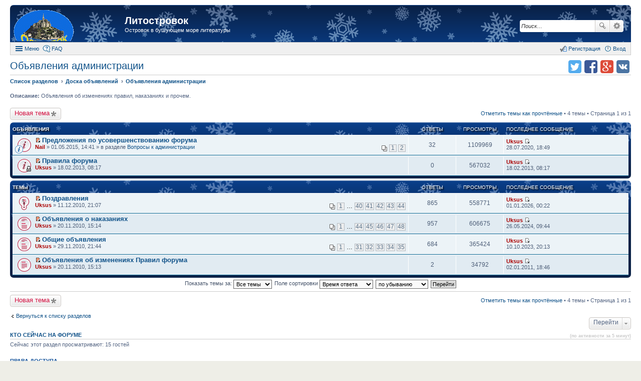

--- FILE ---
content_type: text/html; charset=UTF-8
request_url: https://litostrovok.ru/viewforum.php?f=10&sid=dba52239fcedae4351b886272f8855a1
body_size: 7795
content:
<!DOCTYPE html>
<html dir="ltr" lang="ru">
<head>
<meta charset="utf-8" />
<meta http-equiv="X-UA-Compatible" content="IE=edge">
<meta name="viewport" content="width=device-width, initial-scale=1" />
<meta name="keywords" content="литературный форум литостровок литфорум поселягин савин самиздат любителям книг" /><meta name="description" content="Островок в бушующем море литературы" />
<title>Объявления администрации - Литостровок</title>

				<link rel="alternate" type="application/atom+xml" title="Новые темы" href="https://litostrovok.ru:443/feed.php?mode=topics">		<link rel="alternate" type="application/atom+xml" title="Раздел - Объявления администрации" href="https://litostrovok.ru:443/feed.php?f=10">		
	<link rel="canonical" href="https://litostrovok.ru:443/viewforum.php?f=10">

<link href="./styles/prosilver_ex/theme/stylesheet.css?assets_version=11" rel="stylesheet">
<link href="./styles/prosilver_ex/theme/responsive.css?assets_version=11" rel="stylesheet" media="all and (max-width: 700px)">

<style>
	#wrap {
		max-width: 1280px;
	}
	.forum_read.hide-icon .forum-image {
		opacity: 0.6;
	}
</style>


<!--[if lte IE 9]>
	<link href="./styles/prosilver_ex/theme/tweaks.css?assets_version=11" rel="stylesheet">
<![endif]-->





</head>
<body id="phpbb" class="nojs notouch section-viewforum ltr  new-year">


<div id="wrap">
	<div id="back-to-top" title="Наверх" class="on-right"></div>		<div id="page-header"  style="padding-top:10px;">
		<div class="headerbar" role="banner">
			<div class="inner">

			<div id="site-description">
				<a id="logo" class="logo" href="./index.php?sid=067d1daa06f81e42fb08631f1dd32e38" title="Список разделов"><span class="imageset site_logo"></span></a>
				<h1><a href="./index.php?sid=067d1daa06f81e42fb08631f1dd32e38">Литостровок</a></h1>
				<p>Островок в бушующем море литературы</p>			</div>

									<div id="search-box" class="search-box search-header" role="search">
				<form action="./search.php?sid=067d1daa06f81e42fb08631f1dd32e38" method="get" id="search">
				<fieldset>
					<input name="keywords" id="keywords" type="search" maxlength="128" title="Ключевые слова" class="inputbox search tiny" size="20" value="" placeholder="Поиск…" />
					<button class="button icon-button search-icon" type="submit" title="Поиск">Поиск</button>
					<a href="./search.php?sid=067d1daa06f81e42fb08631f1dd32e38" class="button icon-button search-adv-icon" title="Расширенный поиск">Расширенный поиск</a>
					<input type="hidden" name="sid" value="067d1daa06f81e42fb08631f1dd32e38" />

				</fieldset>
				</form>
			</div>
			
			</div>
		</div>
				<div id="main-menu" role="navigation">
	<div class="inner">

	<ul id="nav-main" class="linklist bulletin" role="menubar">

		<li id="quick-links" class="small-icon responsive-menu dropdown-container" data-skip-responsive="true">
			<a href="#" class="responsive-menu-link dropdown-trigger">Меню</a>
			<div class="dropdown hidden">
				<ul class="dropdown-contents" role="menu">
					
											<li class="separator"></li>
																		 
							<li class="small-icon icon-search-unread"><a href="./search.php?search_id=unreadposts&amp;sid=067d1daa06f81e42fb08631f1dd32e38" role="menuitem">Непрочитанные темы</a></li>
												<li class="small-icon icon-search-unanswered"><a href="./search.php?search_id=unanswered&amp;sid=067d1daa06f81e42fb08631f1dd32e38" role="menuitem">Темы без ответов</a></li>
						<li class="small-icon icon-search-active"><a href="./search.php?search_id=active_topics&amp;sid=067d1daa06f81e42fb08631f1dd32e38" role="menuitem">Активные темы</a></li>
						<li class="separator"></li>
						<li class="small-icon icon-search"><a href="./search.php?sid=067d1daa06f81e42fb08631f1dd32e38" role="menuitem">Поиск</a></li>
					
											<li class="separator"></li>
						<li class="small-icon icon-members"><a href="./memberlist.php?sid=067d1daa06f81e42fb08631f1dd32e38" role="menuitem">Пользователи</a></li>						<li class="small-icon icon-team"><a href="./memberlist.php?mode=team&amp;sid=067d1daa06f81e42fb08631f1dd32e38" role="menuitem">Наша команда</a></li>										<li class="separator"></li>

									</ul>
			</div>
		</li>

				<li class="small-icon icon-faq" data-skip-responsive="true"><a href="./faq.php?sid=067d1daa06f81e42fb08631f1dd32e38" rel="help" title="Часто задаваемые вопросы" role="menuitem">FAQ</a></li>
						
			<li class="small-icon icon-logout rightside" data-skip-responsive="true"><a rel="nofollow" href="./ucp.php?mode=login&amp;sid=067d1daa06f81e42fb08631f1dd32e38" title="Вход" accesskey="x" role="menuitem">Вход</a></li>
					<li class="small-icon icon-register rightside" data-skip-responsive="true"><a rel="nofollow" href="./ucp.php?mode=register&amp;sid=067d1daa06f81e42fb08631f1dd32e38" role="menuitem">Регистрация</a></li>
						</ul>

	</div>
</div>
	</div>

	
	<div id="page-body" role="main" class="mp-on-left">
		
		<ul class="header-icons">
		<script>
	(function(){
		var url = encodeURIComponent(document.location.href);
		var title = encodeURIComponent(document.title);
		document.write('<li><a rel="nofollow" target="_blank" href="https://vk.com/share.php?url='+url+'&amp;title='+title+'" title="Поделиться в vk.com" class="icon-vkontakte">Поделиться в vk.com</a></li>');
		document.write('<li><a rel="nofollow" target="_blank" href="https://plus.google.com/share?url='+url+'" title="Поделиться в Google Plus" class="icon-google-plus">Поделиться в Google Plus</a></li>');
		document.write('<li><a rel="nofollow" target="_blank" href="https://facebook.com/sharer.php?u='+url+'" title="Поделиться в facebook.com" class="icon-facebook">Поделиться в facebook.com</a></li>');
		document.write('<li><a rel="nofollow" target="_blank" href="https://twitter.com/intent/tweet?text='+title+'&amp;url='+url+'" title="Поделиться в twitter.com" class="icon-twitter">Поделиться в twitter.com</a></li>');
	})();
	</script>
	
	
	
	
	
	
	
	</ul>
<h2 class="forum-title"><a href="./viewforum.php?f=10&amp;sid=067d1daa06f81e42fb08631f1dd32e38">Объявления администрации</a></h2>

<ul id="nav-breadcrumbs" class="linklist navlinks" role="menubar">
		<li class="breadcrumbs">
						<span class="crumb" itemscope itemtype="http://data-vocabulary.org/Breadcrumb"><a href="./index.php?sid=067d1daa06f81e42fb08631f1dd32e38" accesskey="h" itemprop="url" data-navbar-reference="index"><span itemprop="title">Список разделов</span></a></span>
								<span class="crumb" itemscope itemtype="http://data-vocabulary.org/Breadcrumb"><a href="./viewforum.php?f=9&amp;sid=067d1daa06f81e42fb08631f1dd32e38" itemprop="url" data-forum-id="9"><span itemprop="title">Доска объявлений</span></a></span>
											<span class="crumb" itemscope itemtype="http://data-vocabulary.org/Breadcrumb"><a href="./viewforum.php?f=10&amp;sid=067d1daa06f81e42fb08631f1dd32e38" itemprop="url" data-forum-id="10"><span itemprop="title">Объявления администрации</span></a></span>
								</li>
	</ul>

<p>
	<strong>Описание:</strong> Объявления об изменениях правил, наказаниях и прочем.<br />		</p>


	<div class="action-bar top">

			<div class="buttons">
			
			<a rel="nofollow" href="./posting.php?mode=post&amp;f=10&amp;sid=067d1daa06f81e42fb08631f1dd32e38" class="button icon-button post-icon" title="Новая тема">
				Новая тема			</a>

					</div>
	
	
	<div class="pagination">
		<a rel="nofollow" href="./viewforum.php?hash=3c05570d&amp;f=10&amp;mark=topics&amp;mark_time=1769020612&amp;sid=067d1daa06f81e42fb08631f1dd32e38" class="mark" accesskey="m" data-ajax="mark_topics_read">Отметить темы как прочтённые</a> &bull; 		4 темы
					&bull; Страница 1 из 1
			</div>

	</div>



	
			<div class="forumbg announcement">
		<div class="inner">
		<ul class="topiclist">
			<li class="header">
				<dl class="icon">
					<dt><div class="list-inner">Объявления</div></dt>
					<dd class="posts">Ответы</dd>
					<dd class="views">Просмотры</dd>
					<dd class="lastpost"><span>Последнее сообщение</span></dd>
				</dl>
			</li>
		</ul>
		<ul class="topiclist topics">
	
				<li class="row bg1 global-announce">
						<dl class="icon global_unread">
				<dt style="background-image: url(./images/icons/smile/info.gif); background-repeat: no-repeat;" title="Непрочитанные сообщения">
					<a rel="nofollow" href="./viewtopic.php?f=11&amp;t=722&amp;view=unread&amp;sid=067d1daa06f81e42fb08631f1dd32e38#unread" class="icon-link"></a>					<div class="list-inner">
												<a rel="nofollow" href="./viewtopic.php?f=11&amp;t=722&amp;view=unread&amp;sid=067d1daa06f81e42fb08631f1dd32e38#unread"><span class="imageset icon_topic_newest" title="Перейти к первому непрочитанному сообщению">Перейти к первому непрочитанному сообщению</span></a> <a href="./viewtopic.php?f=11&amp;t=722&amp;sid=067d1daa06f81e42fb08631f1dd32e38" class="topictitle">Предложения по усовершенствованию форума</a>
																		<br />

												<div class="responsive-show">
							Последнее сообщение  <a rel="nofollow" href="./memberlist.php?mode=viewprofile&amp;u=58&amp;sid=067d1daa06f81e42fb08631f1dd32e38" style="color: #AA0000;" class="username-coloured">Uksus</a> &laquo; <a rel="nofollow" href="./viewtopic.php?f=11&amp;t=722&amp;p=244876&amp;sid=067d1daa06f81e42fb08631f1dd32e38#p244876" title="Перейти к последнему сообщению">28.07.2020, 18:49</a>
							<br />Добавлено в разделе <a href="./viewforum.php?f=11&amp;sid=067d1daa06f81e42fb08631f1dd32e38">Вопросы к администрации</a>						</div>
						<span class="responsive-show left-box">Ответы: <strong>32</strong></span>						
												<div class="pagination">
							<ul>
															<li><a href="./viewtopic.php?f=11&amp;t=722&amp;sid=067d1daa06f81e42fb08631f1dd32e38">1</a></li>
																							<li><a href="./viewtopic.php?f=11&amp;t=722&amp;sid=067d1daa06f81e42fb08631f1dd32e38&amp;start=20">2</a></li>
																																													</ul>
						</div>
						
						<div class="responsive-hide">
														 <a rel="nofollow" href="./memberlist.php?mode=viewprofile&amp;u=60&amp;sid=067d1daa06f81e42fb08631f1dd32e38" style="color: #AA0000;" class="username-coloured">Nail</a> &raquo; 01.05.2015, 14:41
							 &raquo; в разделе <a href="./viewforum.php?f=11&amp;sid=067d1daa06f81e42fb08631f1dd32e38">Вопросы к администрации</a>						</div>

											</div>
				</dt>
				<dd class="posts">32 <dfn>Ответы</dfn></dd>
				<dd class="views">1109969 <dfn>Просмотры</dfn></dd>
				<dd class="lastpost"><span><dfn>Последнее сообщение </dfn> <a rel="nofollow" href="./memberlist.php?mode=viewprofile&amp;u=58&amp;sid=067d1daa06f81e42fb08631f1dd32e38" style="color: #AA0000;" class="username-coloured">Uksus</a>
					<a rel="nofollow" href="./viewtopic.php?f=11&amp;t=722&amp;p=244876&amp;sid=067d1daa06f81e42fb08631f1dd32e38#p244876" title="Перейти к последнему сообщению"><span class="imageset icon_topic_latest" title="Перейти к последнему сообщению">Перейти к последнему сообщению</span></a> <br />28.07.2020, 18:49</span>
				</dd>
			</dl>
					</li>
		
	

	
	
				<li class="row bg2 global-announce">
						<dl class="icon global_unread_locked">
				<dt title="Непрочитанные сообщения">
					<a rel="nofollow" href="./viewtopic.php?f=10&amp;t=337&amp;view=unread&amp;sid=067d1daa06f81e42fb08631f1dd32e38#unread" class="icon-link"></a>					<div class="list-inner">
												<a rel="nofollow" href="./viewtopic.php?f=10&amp;t=337&amp;view=unread&amp;sid=067d1daa06f81e42fb08631f1dd32e38#unread"><span class="imageset icon_topic_newest" title="Перейти к первому непрочитанному сообщению">Перейти к первому непрочитанному сообщению</span></a> <a href="./viewtopic.php?f=10&amp;t=337&amp;sid=067d1daa06f81e42fb08631f1dd32e38" class="topictitle">Правила форума</a>
																		<br />

												<div class="responsive-show">
							Последнее сообщение  <a rel="nofollow" href="./memberlist.php?mode=viewprofile&amp;u=58&amp;sid=067d1daa06f81e42fb08631f1dd32e38" style="color: #AA0000;" class="username-coloured">Uksus</a> &laquo; <a rel="nofollow" href="./viewtopic.php?f=10&amp;t=337&amp;p=42909&amp;sid=067d1daa06f81e42fb08631f1dd32e38#p42909" title="Перейти к последнему сообщению">18.02.2013, 08:17</a>
													</div>
												
						
						<div class="responsive-hide">
														 <a rel="nofollow" href="./memberlist.php?mode=viewprofile&amp;u=58&amp;sid=067d1daa06f81e42fb08631f1dd32e38" style="color: #AA0000;" class="username-coloured">Uksus</a> &raquo; 18.02.2013, 08:17
													</div>

											</div>
				</dt>
				<dd class="posts">0 <dfn>Ответы</dfn></dd>
				<dd class="views">567032 <dfn>Просмотры</dfn></dd>
				<dd class="lastpost"><span><dfn>Последнее сообщение </dfn> <a rel="nofollow" href="./memberlist.php?mode=viewprofile&amp;u=58&amp;sid=067d1daa06f81e42fb08631f1dd32e38" style="color: #AA0000;" class="username-coloured">Uksus</a>
					<a rel="nofollow" href="./viewtopic.php?f=10&amp;t=337&amp;p=42909&amp;sid=067d1daa06f81e42fb08631f1dd32e38#p42909" title="Перейти к последнему сообщению"><span class="imageset icon_topic_latest" title="Перейти к последнему сообщению">Перейти к последнему сообщению</span></a> <br />18.02.2013, 08:17</span>
				</dd>
			</dl>
					</li>
		
	

			</ul>
		</div>
	</div>
	
			<div class="forumbg">
		<div class="inner">
		<ul class="topiclist">
			<li class="header">
				<dl class="icon">
					<dt><div class="list-inner">Темы</div></dt>
					<dd class="posts">Ответы</dd>
					<dd class="views">Просмотры</dd>
					<dd class="lastpost"><span>Последнее сообщение</span></dd>
				</dl>
			</li>
		</ul>
		<ul class="topiclist topics">
	
				<li class="row bg1 sticky">
						<dl class="icon sticky_unread">
				<dt title="Непрочитанные сообщения">
					<a rel="nofollow" href="./viewtopic.php?f=10&amp;t=30&amp;view=unread&amp;sid=067d1daa06f81e42fb08631f1dd32e38#unread" class="icon-link"></a>					<div class="list-inner">
												<a rel="nofollow" href="./viewtopic.php?f=10&amp;t=30&amp;view=unread&amp;sid=067d1daa06f81e42fb08631f1dd32e38#unread"><span class="imageset icon_topic_newest" title="Перейти к первому непрочитанному сообщению">Перейти к первому непрочитанному сообщению</span></a> <a href="./viewtopic.php?f=10&amp;t=30&amp;sid=067d1daa06f81e42fb08631f1dd32e38" class="topictitle">Поздравления</a>
																		<br />

												<div class="responsive-show">
							Последнее сообщение  <a rel="nofollow" href="./memberlist.php?mode=viewprofile&amp;u=58&amp;sid=067d1daa06f81e42fb08631f1dd32e38" style="color: #AA0000;" class="username-coloured">Uksus</a> &laquo; <a rel="nofollow" href="./viewtopic.php?f=10&amp;t=30&amp;p=257479&amp;sid=067d1daa06f81e42fb08631f1dd32e38#p257479" title="Перейти к последнему сообщению">01.01.2026, 00:22</a>
													</div>
						<span class="responsive-show left-box">Ответы: <strong>865</strong></span>						
												<div class="pagination">
							<ul>
															<li><a href="./viewtopic.php?f=10&amp;t=30&amp;sid=067d1daa06f81e42fb08631f1dd32e38">1</a></li>
																							<li class="ellipsis"><span>…</span></li>
																							<li><a href="./viewtopic.php?f=10&amp;t=30&amp;sid=067d1daa06f81e42fb08631f1dd32e38&amp;start=780">40</a></li>
																							<li><a href="./viewtopic.php?f=10&amp;t=30&amp;sid=067d1daa06f81e42fb08631f1dd32e38&amp;start=800">41</a></li>
																							<li><a href="./viewtopic.php?f=10&amp;t=30&amp;sid=067d1daa06f81e42fb08631f1dd32e38&amp;start=820">42</a></li>
																							<li><a href="./viewtopic.php?f=10&amp;t=30&amp;sid=067d1daa06f81e42fb08631f1dd32e38&amp;start=840">43</a></li>
																							<li><a href="./viewtopic.php?f=10&amp;t=30&amp;sid=067d1daa06f81e42fb08631f1dd32e38&amp;start=860">44</a></li>
																																													</ul>
						</div>
						
						<div class="responsive-hide">
														 <a rel="nofollow" href="./memberlist.php?mode=viewprofile&amp;u=58&amp;sid=067d1daa06f81e42fb08631f1dd32e38" style="color: #AA0000;" class="username-coloured">Uksus</a> &raquo; 11.12.2010, 21:07
													</div>

											</div>
				</dt>
				<dd class="posts">865 <dfn>Ответы</dfn></dd>
				<dd class="views">558771 <dfn>Просмотры</dfn></dd>
				<dd class="lastpost"><span><dfn>Последнее сообщение </dfn> <a rel="nofollow" href="./memberlist.php?mode=viewprofile&amp;u=58&amp;sid=067d1daa06f81e42fb08631f1dd32e38" style="color: #AA0000;" class="username-coloured">Uksus</a>
					<a rel="nofollow" href="./viewtopic.php?f=10&amp;t=30&amp;p=257479&amp;sid=067d1daa06f81e42fb08631f1dd32e38#p257479" title="Перейти к последнему сообщению"><span class="imageset icon_topic_latest" title="Перейти к последнему сообщению">Перейти к последнему сообщению</span></a> <br />01.01.2026, 00:22</span>
				</dd>
			</dl>
					</li>
		
	

	
	
				<li class="row bg2">
						<dl class="icon topic_unread_hot">
				<dt title="Непрочитанные сообщения">
					<a rel="nofollow" href="./viewtopic.php?f=10&amp;t=5&amp;view=unread&amp;sid=067d1daa06f81e42fb08631f1dd32e38#unread" class="icon-link"></a>					<div class="list-inner">
												<a rel="nofollow" href="./viewtopic.php?f=10&amp;t=5&amp;view=unread&amp;sid=067d1daa06f81e42fb08631f1dd32e38#unread"><span class="imageset icon_topic_newest" title="Перейти к первому непрочитанному сообщению">Перейти к первому непрочитанному сообщению</span></a> <a href="./viewtopic.php?f=10&amp;t=5&amp;sid=067d1daa06f81e42fb08631f1dd32e38" class="topictitle">Объявления о наказаниях</a>
																		<br />

												<div class="responsive-show">
							Последнее сообщение  <a rel="nofollow" href="./memberlist.php?mode=viewprofile&amp;u=58&amp;sid=067d1daa06f81e42fb08631f1dd32e38" style="color: #AA0000;" class="username-coloured">Uksus</a> &laquo; <a rel="nofollow" href="./viewtopic.php?f=10&amp;t=5&amp;p=255926&amp;sid=067d1daa06f81e42fb08631f1dd32e38#p255926" title="Перейти к последнему сообщению">26.05.2024, 09:44</a>
													</div>
						<span class="responsive-show left-box">Ответы: <strong>957</strong></span>						
												<div class="pagination">
							<ul>
															<li><a href="./viewtopic.php?f=10&amp;t=5&amp;sid=067d1daa06f81e42fb08631f1dd32e38">1</a></li>
																							<li class="ellipsis"><span>…</span></li>
																							<li><a href="./viewtopic.php?f=10&amp;t=5&amp;sid=067d1daa06f81e42fb08631f1dd32e38&amp;start=860">44</a></li>
																							<li><a href="./viewtopic.php?f=10&amp;t=5&amp;sid=067d1daa06f81e42fb08631f1dd32e38&amp;start=880">45</a></li>
																							<li><a href="./viewtopic.php?f=10&amp;t=5&amp;sid=067d1daa06f81e42fb08631f1dd32e38&amp;start=900">46</a></li>
																							<li><a href="./viewtopic.php?f=10&amp;t=5&amp;sid=067d1daa06f81e42fb08631f1dd32e38&amp;start=920">47</a></li>
																							<li><a href="./viewtopic.php?f=10&amp;t=5&amp;sid=067d1daa06f81e42fb08631f1dd32e38&amp;start=940">48</a></li>
																																													</ul>
						</div>
						
						<div class="responsive-hide">
														 <a rel="nofollow" href="./memberlist.php?mode=viewprofile&amp;u=58&amp;sid=067d1daa06f81e42fb08631f1dd32e38" style="color: #AA0000;" class="username-coloured">Uksus</a> &raquo; 20.11.2010, 15:14
													</div>

											</div>
				</dt>
				<dd class="posts">957 <dfn>Ответы</dfn></dd>
				<dd class="views">606675 <dfn>Просмотры</dfn></dd>
				<dd class="lastpost"><span><dfn>Последнее сообщение </dfn> <a rel="nofollow" href="./memberlist.php?mode=viewprofile&amp;u=58&amp;sid=067d1daa06f81e42fb08631f1dd32e38" style="color: #AA0000;" class="username-coloured">Uksus</a>
					<a rel="nofollow" href="./viewtopic.php?f=10&amp;t=5&amp;p=255926&amp;sid=067d1daa06f81e42fb08631f1dd32e38#p255926" title="Перейти к последнему сообщению"><span class="imageset icon_topic_latest" title="Перейти к последнему сообщению">Перейти к последнему сообщению</span></a> <br />26.05.2024, 09:44</span>
				</dd>
			</dl>
					</li>
		
	

	
	
				<li class="row bg1">
						<dl class="icon topic_unread_hot">
				<dt title="Непрочитанные сообщения">
					<a rel="nofollow" href="./viewtopic.php?f=10&amp;t=16&amp;view=unread&amp;sid=067d1daa06f81e42fb08631f1dd32e38#unread" class="icon-link"></a>					<div class="list-inner">
												<a rel="nofollow" href="./viewtopic.php?f=10&amp;t=16&amp;view=unread&amp;sid=067d1daa06f81e42fb08631f1dd32e38#unread"><span class="imageset icon_topic_newest" title="Перейти к первому непрочитанному сообщению">Перейти к первому непрочитанному сообщению</span></a> <a href="./viewtopic.php?f=10&amp;t=16&amp;sid=067d1daa06f81e42fb08631f1dd32e38" class="topictitle">Общие объявления</a>
																		<br />

												<div class="responsive-show">
							Последнее сообщение  <a rel="nofollow" href="./memberlist.php?mode=viewprofile&amp;u=58&amp;sid=067d1daa06f81e42fb08631f1dd32e38" style="color: #AA0000;" class="username-coloured">Uksus</a> &laquo; <a rel="nofollow" href="./viewtopic.php?f=10&amp;t=16&amp;p=255115&amp;sid=067d1daa06f81e42fb08631f1dd32e38#p255115" title="Перейти к последнему сообщению">10.10.2023, 20:13</a>
													</div>
						<span class="responsive-show left-box">Ответы: <strong>684</strong></span>						
												<div class="pagination">
							<ul>
															<li><a href="./viewtopic.php?f=10&amp;t=16&amp;sid=067d1daa06f81e42fb08631f1dd32e38">1</a></li>
																							<li class="ellipsis"><span>…</span></li>
																							<li><a href="./viewtopic.php?f=10&amp;t=16&amp;sid=067d1daa06f81e42fb08631f1dd32e38&amp;start=600">31</a></li>
																							<li><a href="./viewtopic.php?f=10&amp;t=16&amp;sid=067d1daa06f81e42fb08631f1dd32e38&amp;start=620">32</a></li>
																							<li><a href="./viewtopic.php?f=10&amp;t=16&amp;sid=067d1daa06f81e42fb08631f1dd32e38&amp;start=640">33</a></li>
																							<li><a href="./viewtopic.php?f=10&amp;t=16&amp;sid=067d1daa06f81e42fb08631f1dd32e38&amp;start=660">34</a></li>
																							<li><a href="./viewtopic.php?f=10&amp;t=16&amp;sid=067d1daa06f81e42fb08631f1dd32e38&amp;start=680">35</a></li>
																																													</ul>
						</div>
						
						<div class="responsive-hide">
														 <a rel="nofollow" href="./memberlist.php?mode=viewprofile&amp;u=58&amp;sid=067d1daa06f81e42fb08631f1dd32e38" style="color: #AA0000;" class="username-coloured">Uksus</a> &raquo; 29.11.2010, 21:44
													</div>

											</div>
				</dt>
				<dd class="posts">684 <dfn>Ответы</dfn></dd>
				<dd class="views">365424 <dfn>Просмотры</dfn></dd>
				<dd class="lastpost"><span><dfn>Последнее сообщение </dfn> <a rel="nofollow" href="./memberlist.php?mode=viewprofile&amp;u=58&amp;sid=067d1daa06f81e42fb08631f1dd32e38" style="color: #AA0000;" class="username-coloured">Uksus</a>
					<a rel="nofollow" href="./viewtopic.php?f=10&amp;t=16&amp;p=255115&amp;sid=067d1daa06f81e42fb08631f1dd32e38#p255115" title="Перейти к последнему сообщению"><span class="imageset icon_topic_latest" title="Перейти к последнему сообщению">Перейти к последнему сообщению</span></a> <br />10.10.2023, 20:13</span>
				</dd>
			</dl>
					</li>
		
	

	
	
				<li class="row bg2">
						<dl class="icon topic_unread">
				<dt title="Непрочитанные сообщения">
					<a rel="nofollow" href="./viewtopic.php?f=10&amp;t=4&amp;view=unread&amp;sid=067d1daa06f81e42fb08631f1dd32e38#unread" class="icon-link"></a>					<div class="list-inner">
												<a rel="nofollow" href="./viewtopic.php?f=10&amp;t=4&amp;view=unread&amp;sid=067d1daa06f81e42fb08631f1dd32e38#unread"><span class="imageset icon_topic_newest" title="Перейти к первому непрочитанному сообщению">Перейти к первому непрочитанному сообщению</span></a> <a href="./viewtopic.php?f=10&amp;t=4&amp;sid=067d1daa06f81e42fb08631f1dd32e38" class="topictitle">Объявления об изменениях Правил форума</a>
																		<br />

												<div class="responsive-show">
							Последнее сообщение  <a rel="nofollow" href="./memberlist.php?mode=viewprofile&amp;u=58&amp;sid=067d1daa06f81e42fb08631f1dd32e38" style="color: #AA0000;" class="username-coloured">Uksus</a> &laquo; <a rel="nofollow" href="./viewtopic.php?f=10&amp;t=4&amp;p=1076&amp;sid=067d1daa06f81e42fb08631f1dd32e38#p1076" title="Перейти к последнему сообщению">02.01.2011, 18:46</a>
													</div>
						<span class="responsive-show left-box">Ответы: <strong>2</strong></span>						
						
						<div class="responsive-hide">
														 <a rel="nofollow" href="./memberlist.php?mode=viewprofile&amp;u=58&amp;sid=067d1daa06f81e42fb08631f1dd32e38" style="color: #AA0000;" class="username-coloured">Uksus</a> &raquo; 20.11.2010, 15:13
													</div>

											</div>
				</dt>
				<dd class="posts">2 <dfn>Ответы</dfn></dd>
				<dd class="views">34792 <dfn>Просмотры</dfn></dd>
				<dd class="lastpost"><span><dfn>Последнее сообщение </dfn> <a rel="nofollow" href="./memberlist.php?mode=viewprofile&amp;u=58&amp;sid=067d1daa06f81e42fb08631f1dd32e38" style="color: #AA0000;" class="username-coloured">Uksus</a>
					<a rel="nofollow" href="./viewtopic.php?f=10&amp;t=4&amp;p=1076&amp;sid=067d1daa06f81e42fb08631f1dd32e38#p1076" title="Перейти к последнему сообщению"><span class="imageset icon_topic_latest" title="Перейти к последнему сообщению">Перейти к последнему сообщению</span></a> <br />02.01.2011, 18:46</span>
				</dd>
			</dl>
					</li>
		
				</ul>
		</div>
	</div>
	

	<form method="post" action="./viewforum.php?f=10&amp;sid=067d1daa06f81e42fb08631f1dd32e38">
		<fieldset class="display-options">
				<label>Показать темы за: <select name="st" id="st"><option value="0" selected="selected">Все темы</option><option value="1">1 день</option><option value="7">7 дней</option><option value="14">2 недели</option><option value="30">1 месяц</option><option value="90">3 месяца</option><option value="180">6 месяцев</option><option value="365">1 год</option></select></label>
			<label>Поле сортировки <select name="sk" id="sk"><option value="t" selected="selected">Время ответа</option><option value="c">Время создания</option><option value="r">Ответы</option><option value="v">Просмотры</option><option value="a">Автор</option><option value="s">Заголовок</option></select></label>
			<label><select name="sd" id="sd"><option value="a">по возрастанию</option><option value="d" selected="selected">по убыванию</option></select></label>
			<input type="submit" name="sort" value="Перейти" class="button2" />
			</fieldset>
	</form>
	<hr />

	<div class="action-bar bottom">
					<div class="buttons">
				
				<a rel="nofollow" href="./posting.php?mode=post&amp;f=10&amp;sid=067d1daa06f81e42fb08631f1dd32e38" class="button icon-button post-icon" title="Новая тема">
					Новая тема				</a>

							</div>
		
		<div class="pagination">
			<a rel="nofollow" href="./viewforum.php?hash=3c05570d&amp;f=10&amp;mark=topics&amp;mark_time=1769020612&amp;sid=067d1daa06f81e42fb08631f1dd32e38" data-ajax="mark_topics_read">Отметить темы как прочтённые</a> &bull; 			4 темы
							 &bull; Страница 1 из 1
					</div>
	</div>



	<p class="jumpbox-return"><a href="./index.php?sid=067d1daa06f81e42fb08631f1dd32e38" class="left-box arrow-left" accesskey="r">Вернуться к списку разделов</a></p>


	<div class="dropdown-container dropdown-container-right dropdown-up dropdown-left dropdown-button-control" id="jumpbox">
		<span title="Перейти" class="dropdown-trigger button dropdown-select">
			Перейти		</span>
		<div class="dropdown hidden">
			<ul class="dropdown-contents">
																			<li><a href="./viewforum.php?f=9&amp;sid=067d1daa06f81e42fb08631f1dd32e38">Доска объявлений</a></li>
																<li>&nbsp; &nbsp;<a href="./viewforum.php?f=10&amp;sid=067d1daa06f81e42fb08631f1dd32e38">Объявления администрации</a></li>
																<li>&nbsp; &nbsp;<a href="./viewforum.php?f=11&amp;sid=067d1daa06f81e42fb08631f1dd32e38">Вопросы к администрации</a></li>
																<li><a href="./viewforum.php?f=15&amp;sid=067d1daa06f81e42fb08631f1dd32e38">Мастерская</a></li>
																<li>&nbsp; &nbsp;<a href="./viewforum.php?f=16&amp;sid=067d1daa06f81e42fb08631f1dd32e38">Мастер-класс</a></li>
																<li>&nbsp; &nbsp;<a href="./viewforum.php?f=17&amp;sid=067d1daa06f81e42fb08631f1dd32e38">&quot;Песочница&quot;</a></li>
																<li>&nbsp; &nbsp;<a href="./viewforum.php?f=18&amp;sid=067d1daa06f81e42fb08631f1dd32e38">Личные разделы</a></li>
																<li>&nbsp; &nbsp;&nbsp; &nbsp;<a href="./viewforum.php?f=37&amp;sid=067d1daa06f81e42fb08631f1dd32e38">Волгоград-30</a></li>
																<li>&nbsp; &nbsp;&nbsp; &nbsp;<a href="./viewforum.php?f=40&amp;sid=067d1daa06f81e42fb08631f1dd32e38">Артюхин Сергей</a></li>
																<li>&nbsp; &nbsp;&nbsp; &nbsp;<a href="./viewforum.php?f=26&amp;sid=067d1daa06f81e42fb08631f1dd32e38">Кондратьев Леонид</a></li>
																<li>&nbsp; &nbsp;&nbsp; &nbsp;<a href="./viewforum.php?f=44&amp;sid=067d1daa06f81e42fb08631f1dd32e38">Поселягин Владимир</a></li>
																<li>&nbsp; &nbsp;&nbsp; &nbsp;<a href="./viewforum.php?f=45&amp;sid=067d1daa06f81e42fb08631f1dd32e38">Савин Влад</a></li>
																<li>&nbsp; &nbsp;&nbsp; &nbsp;<a href="./viewforum.php?f=35&amp;sid=067d1daa06f81e42fb08631f1dd32e38">Сергеев Станислав</a></li>
																<li>&nbsp; &nbsp;&nbsp; &nbsp;<a href="./viewforum.php?f=48&amp;sid=067d1daa06f81e42fb08631f1dd32e38">Сизов Вячеслав Николаевич.</a></li>
																<li>&nbsp; &nbsp;&nbsp; &nbsp;<a href="./viewforum.php?f=47&amp;sid=067d1daa06f81e42fb08631f1dd32e38">Силкина Елена</a></li>
																<li>&nbsp; &nbsp;<a href="./viewforum.php?f=39&amp;sid=067d1daa06f81e42fb08631f1dd32e38">Поэзия</a></li>
																<li><a href="./viewforum.php?f=32&amp;sid=067d1daa06f81e42fb08631f1dd32e38">Книжная полка</a></li>
																<li>&nbsp; &nbsp;<a href="./viewforum.php?f=33&amp;sid=067d1daa06f81e42fb08631f1dd32e38">Всё о книгах</a></li>
																<li><a href="./viewforum.php?f=19&amp;sid=067d1daa06f81e42fb08631f1dd32e38">Оффтопик</a></li>
																<li>&nbsp; &nbsp;<a href="./viewforum.php?f=49&amp;sid=067d1daa06f81e42fb08631f1dd32e38">Животные</a></li>
																<li>&nbsp; &nbsp;<a href="./viewforum.php?f=20&amp;sid=067d1daa06f81e42fb08631f1dd32e38">Юмор</a></li>
																<li>&nbsp; &nbsp;<a href="./viewforum.php?f=22&amp;sid=067d1daa06f81e42fb08631f1dd32e38">Увлечения</a></li>
																<li>&nbsp; &nbsp;&nbsp; &nbsp;<a href="./viewforum.php?f=23&amp;sid=067d1daa06f81e42fb08631f1dd32e38">Автомобили</a></li>
																<li>&nbsp; &nbsp;&nbsp; &nbsp;<a href="./viewforum.php?f=31&amp;sid=067d1daa06f81e42fb08631f1dd32e38">Игры</a></li>
																<li>&nbsp; &nbsp;&nbsp; &nbsp;<a href="./viewforum.php?f=24&amp;sid=067d1daa06f81e42fb08631f1dd32e38">Кино</a></li>
																<li>&nbsp; &nbsp;&nbsp; &nbsp;<a href="./viewforum.php?f=46&amp;sid=067d1daa06f81e42fb08631f1dd32e38">Компьютеры</a></li>
																<li>&nbsp; &nbsp;&nbsp; &nbsp;<a href="./viewforum.php?f=25&amp;sid=067d1daa06f81e42fb08631f1dd32e38">Музыка</a></li>
																<li>&nbsp; &nbsp;&nbsp; &nbsp;<a href="./viewforum.php?f=36&amp;sid=067d1daa06f81e42fb08631f1dd32e38">Оружие и вооружения</a></li>
																<li>&nbsp; &nbsp;&nbsp; &nbsp;<a href="./viewforum.php?f=30&amp;sid=067d1daa06f81e42fb08631f1dd32e38">Фото и живопись</a></li>
																<li>&nbsp; &nbsp;<a href="./viewforum.php?f=27&amp;sid=067d1daa06f81e42fb08631f1dd32e38">Просто трёп</a></li>
										</ul>
		</div>
	</div>


	<div class="stat-block online-list">
		<h3><a rel="nofollow" href="./viewonline.php?sid=067d1daa06f81e42fb08631f1dd32e38">Кто сейчас на форуме</a> <span class="extra">(по активности за 5 минут)</span></h3>
		<p>Сейчас этот раздел просматривают: 15 гостей</p>
	</div>

	<div class="stat-block permissions">
		<h3>Права доступа</h3>
		<p>Вы <strong>не можете</strong> начинать темы<br />Вы <strong>не можете</strong> отвечать на сообщения<br />Вы <strong>не можете</strong> редактировать свои сообщения<br />Вы <strong>не можете</strong> удалять свои сообщения<br />Вы <strong>не можете</strong> добавлять вложения<br /></p>
	</div>

			</div>


<div id="page-footer" role="contentinfo">
	<div class="navbar" role="navigation">
	<div class="inner">

	<ul id="nav-footer" class="linklist bulletin" role="menubar">
		<li class="breadcrumbs">
									<span class="crumb"><a href="./index.php?sid=067d1daa06f81e42fb08631f1dd32e38" data-navbar-reference="index">Список разделов</a></span>
					</li>

				<li class="rightside">Часовой пояс: <abbr title="UTC+3">UTC+03:00</abbr></li>
							<li class="small-icon icon-delete-cookies rightside"><a rel="nofollow" href="./ucp.php?mode=delete_cookies&amp;sid=067d1daa06f81e42fb08631f1dd32e38" data-ajax="true" data-refresh="true" role="menuitem">Удалить cookies форума</a></li>
											<li class="small-icon icon-contact rightside" data-last-responsive="true"><a rel="nofollow" href="./memberlist.php?mode=contactadmin&amp;sid=067d1daa06f81e42fb08631f1dd32e38" role="menuitem">Связаться с администрацией</a></li>
			</ul>

	</div>
</div>

		<div class="counters"><!-- Yandex.Metrika counter --><script src="//mc.yandex.ru/metrika/watch.js" type="text/javascript"></script><script type="text/javascript">try { var yaCounter30007514 = new Ya.Metrika({id:30007514, clickmap:true, trackLinks:true, accurateTrackBounce:true, trackHash:true}); } catch(e) { }</script><noscript><div><img src="//mc.yandex.ru/watch/30007514" style="position:absolute; left:-9999px;" alt="" /></div></noscript><!-- /Yandex.Metrika counter --></div>
	
	<div class="copyright">
				Powered by <a target="_blank" href="http://phpbbex.com/">phpBBex</a> &copy; 2016 <a target="_blank" href="https://phpbb.com/">phpBB</a> Limited, <a target="_blank" href="http://vegalogic.com/">Vegalogic</a> Software
							</div>

	<div id="darkenwrapper" data-ajax-error-title="Ошибка AJAX" data-ajax-error-text="При обработке запроса произошла ошибка." data-ajax-error-text-abort="Запрос прерван пользователем." data-ajax-error-text-timeout="Время запроса истекло; повторите попытку." data-ajax-error-text-parsererror="При выполнении запроса возникла непредвиденная ошибка, и сервер вернул неверный ответ.">
		<div id="darken">&nbsp;</div>
	</div>

	<div id="phpbb_alert" class="phpbb_alert" data-l-err="Ошибка" data-l-timeout-processing-req="Время выполнения запроса истекло.">
		<a href="#" class="alert_close"></a>
		<h3 class="alert_title">&nbsp;</h3><p class="alert_text"></p>
	</div>
	<div id="phpbb_confirm" class="phpbb_alert">
		<a href="#" class="alert_close"></a>
		<div class="alert_text"></div>
	</div>
</div>

</div>

<!--[if lt IE 9]>
	<script src="./assets/javascript/jquery.min.js?assets_version=11"></script>
		<script src="http://phpbbex.com/oldies/oldies.js"></script>
<![endif]-->
<!--[if gte IE 9]><!-->
	<script src="./assets/javascript/jquery.v2.js?assets_version=11"></script>
	<!--<![endif]-->


<script src="./assets/javascript/core.js?assets_version=11"></script>


<script type="text/javascript" src="./styles/prosilver_ex/template/forum_fn.js?assets_version=11"></script>

<script type="text/javascript" src="./styles/prosilver_ex/template/ajax.js?assets_version=11"></script>



<script>




</script>


</body>
</html>


--- FILE ---
content_type: text/css
request_url: https://litostrovok.ru/styles/prosilver_ex/theme/responsive.css?assets_version=11
body_size: 10515
content:
/* Responsive Design
---------------------------------------- */

.responsive-hide { display: none !important; }
.responsive-show { display: block !important; }
.responsive-show-inline { display: inline !important; }
.responsive-show-inline-block { display: inline-block !important; }

/* Content wrappers
----------------------------------------*/
html {
	height: auto;
}

#wrap {
	border: none;
	border-radius: 0;
	margin: 0;
	min-width: 290px;
	padding: 0 5px;
}

/* Common block wrappers
----------------------------------------*/
.headerbar, .navbar, .forabg, .forumbg, .post, .panel, div.rules, #main-menu {
	border-radius: 0;
	margin-left: -5px;
	margin-right: -5px;
}

.headerbar .inner {
	padding: 5px;
}

#cp-main .forabg, #cp-main .forumdb, #cp-main .post, #cp-main .panel {
	border-radius: 7px;
}

#tabs {
	margin-left: 0;
}

/* Logo block
----------------------------------------*/
#site-description {
	float: none;
	width: auto;
	text-align: center;
}

.logo {
	/* change display value to inline-block to show logo */
	display: none;
	float: none;
	padding: 10px;
}

#site-description h1 {
	display: block;
	text-align: inherit;
	float: none;
	margin: 5px;
	line-height: 1.2em;
	overflow: hidden;
	text-overflow: ellipsis;
}

#site-description p, .search-header {
	display: none;
}

@media only screen and (max-width: 600px), only screen and (max-device-width: 600px) {
	.topic-title, .forum-title {
		padding-top: .3em;
		clear: both;
	}

	.header-icons {
		float: left;
	}

	.header-icons:after {
		clear: both;
		content: "";
		display: block;
	}
}

/* Navigation
----------------------------------------*/
.headerbar + .navbar {
	margin-top: -5px;
}

/* .topiclist lists
----------------------------------------*/
li.header dt {
	text-align: center;
	text-transform: none;
	line-height: 1em;
	font-size: 1.2em;
	padding-bottom: 4px;
}

ul.topiclist li.header dt, ul.topiclist li.header dt .list-inner {
	margin-right: 0 !important;
	padding-right: 0;
}

ul.topiclist li.header dd {
	display: none !important;
}

ul.topiclist dt, ul.topiclist dt .list-inner,
ul.topiclist.missing-column dt, ul.topiclist.missing-column dt .list-inner,
ul.topiclist.two-long-columns dt, ul.topiclist.two-long-columns dt .list-inner,
ul.topiclist.two-columns dt, ul.topiclist.two-columns dt .list-inner {
	margin-right: 0;
}

ul.topiclist dt .list-inner.with-mark {
	padding-right: 34px;
}

ul.topiclist dt .list-inner {
	min-height: 28px;
}

ul.topiclist li.header dt .list-inner {
	min-height: 0;
}

ul.topiclist dd {
	display: none;
}
ul.topiclist dd.mark {
	display: block;
}

/* Forums and topics lists
----------------------------------------*/
ul.topiclist.forums dt {
	margin-right: -250px;
}
ul.topiclist.forums dt .list-inner {
	margin-right: 250px;
}

ul.topiclist.forums dd.lastpost {
	display: block;
}

ul.topiclist dd.mark {
	display: block;
	position: absolute;
	right: 5px;
	top: 0;
	margin: 0;
	width: auto;
	min-width: 0;
	text-align: left;
}

ul.topiclist.forums dd.topics dfn, ul.topiclist.topics dd.posts dfn {
	position: relative;
	left: 0;
	width: auto;
	display: inline;
	font-weight: normal;
}

@media only screen and (max-width: 550px), only screen and (max-device-width: 550px) {
	ul.topiclist.forums dt {
		margin-right: 0;
	}

	ul.topiclist.forums dt .list-inner {
		margin-right: 0;
	}

	ul.topiclist.forums dd.lastpost {
		display: none;
	}
}

li.row .responsive-show strong {
	font-weight: bold;
	color: inherit;
}

ul.topiclist li.row dt a.subforum {
	display: inline-block;
	vertical-align: bottom;
	overflow: hidden;
	text-overflow: ellipsis;
	max-width: 100px;
}

/* Notifications list
----------------------------------------*/
@media only screen and (max-width: 350px), only screen and (max-device-width: 350px) {
	.dropdown-extended .dropdown-contents {
		width: auto;
	}

	.header-icons > li {
		margin: 0 2px;
	}
}

/* Pagination
----------------------------------------*/
.row .pagination .ellipsis + li {
	display: none !important;
}

/* Responsive tables
----------------------------------------*/
table.responsive, table.responsive tbody, table.responsive tr, table.responsive td {
	display: block;
}

table.responsive thead, table.responsive th {
	display: none;
}

table.responsive.show-header thead, table.responsive.show-header th:first-child {
	display: block;
	width: auto !important;
	text-align: left !important;
}

table.responsive.show-header th:first-child span.rank-img {
	display: none;
}

table.responsive tr {
	margin: 2px 0;
}

table.responsive td {
	width: auto !important;
	text-align: left !important;
	padding: 4px;
}

table.responsive td.empty {
	display: none !important;
}

table.responsive td > dfn {
	display: inline-block !important;
}

table.responsive td > dfn:after {
	content: ':';
	padding-right: 5px;
}

table.responsive span.rank-img {
	float: none;
	padding-right: 5px;
}

table.responsive#memberlist td:first-child input[type="checkbox"] {
	float: right;
}

/* Forms
----------------------------------------*/
fieldset dt, fieldset.fields1 dt, fieldset.fields2 dt {
	width: auto;
	float: none;
}

fieldset dd, fieldset.fields1 dd, fieldset.fields2 dd {
	margin-left: 20px;
}

textarea, dd textarea, #message-box textarea {
	width: 100%;
	-moz-box-sizing: border-box;
	box-sizing: border-box;
}

dl.pmlist dt {
	width: auto !important;
	margin-bottom: 5px;
}

dl.pmlist dd {
	display: inline-block;
	margin-left: 0 !important;
}

dl.pmlist dd:first-of-type {
	padding-left: 20px;
}

#smiley-box, #message-box {
	float: none;
	width: auto;
}

#smiley-box {
	margin-top: 5px;
}

.bbcode-status {
	display: none;
}

.colour-palette, .colour-palette tbody, .colour-palette tr {
	display: block;
}

.colour-palette td {
	display: inline-block;
	margin-right: 2px;
}

.horizontal-palette td:nth-child(2n), .vertical-palette tr:nth-child(2n) {
	display: none;
}

.colour-palette a {
	display: inline-block !important;
}

fieldset.quick-login label {
	display: block;
	margin-bottom: 5px;
	white-space: normal;
}

fieldset.quick-login label > span {
	display: inline-block;
	min-width: 100px;
}

fieldset.quick-login input.inputbox {
	width: 85%;
	max-width: 300px;
	margin-left: 20px;
}

fieldset.quick-login label[for="autologin"] {
	display: inline-block;
	text-align: right;
	min-width: 50%;
}

@media only screen and (max-width: 500px), only screen and (max-device-width: 500px) {
	.postprofile {
		min-height: 55px;
	}

	.post-guest .post-buttons {
		max-width: none;
	}

	.post-buttons .rate-box {
		clear: both;
		float: right;
		margin: 5px;
	}

	dd label {
		white-space: normal;
	}

	select, .inputbox {
		max-width: 260px;
	}

	.captcha-panel dd.captcha {
		margin-left: 0;
	}

	.captcha-panel dd.captcha-image img {
		width: 100%;
	}

	#recaptcha_challenge_image,
	#recaptcha_response_field,
	.recaptchatable #recaptcha_image {
		width: 100% !important;
		height: auto !important;
	}

	.recaptchatable tr td:last-child {
		display: none;
	}

	.captcha-panel .recaptcha-responsive {
		display: inline-block !important;
		margin-top: 10px;
		vertical-align: middle;
	}
}

@media only screen and (max-width: 430px), only screen and (max-device-width: 430px) {
	.section-viewtopic .search-box .inputbox {
		width: 110px;
	}

	.postbody .post-buttons {
		max-width: 120px;
	}

	.post-buttons > li {
		float: right;
		margin: 0 3px 3px;
	}

	.hastouch .post-buttons > li {
		margin: 0 5px 5px;
	}
}

@media only screen and (max-width: 320px), only screen and (max-device-width: 320px) {
	select, .inputbox {
		max-width: 240px;
	}
}

/* User profile
----------------------------------------*/
.column1, .column2, .left-box.profile-details {
	float: none;
	width: auto;
}

@media only screen and (max-width: 500px), only screen and (max-device-width: 500px) {
	dl.details dt, dl.details dd {
		width: auto;
		float: none;
		text-align: left;
	}

	dl.details dd {
		margin-left: 20px;
	}
}

/* Polls
----------------------------------------*/
fieldset.polls dt {
	width: 90%;
}

fieldset.polls dd.resultbar {
	padding-left: 20px;
}

fieldset.polls dd.poll_option_percent {
	width: 20%;
}

fieldset.polls dd.resultbar, fieldset.polls dd.poll_option_percent {
	margin-top: 5px;
}

.poll_voters_box {
	display: block;
	width: 180%;
	width: calc(200% - 40px);
}

/* Post
----------------------------------------*/
.postprofile, .postbody, .search .postbody, .mp-on-left .postprofile, .mp-on-left .postbody, .mp-on-left .search .postbody {
	width: auto;
	float: none;
	padding: 0;
	position: inherit;
}

.post .postprofile, .mp-on-left .post .postprofile {
	width: auto;
	border-width: 0 0 1px 0;
	margin-bottom: 5px;
	padding: 0 5px 5px;
}

.postprofile dd {
	padding-right: 90px;
	margin-left: 0;
}

.postprofile .avatar-container {
	margin: 0 5px 0 0;
	overflow: inherit;
	float: left;
	padding: 0;
}

.postprofile .avatar img {
	width: auto !important;
	height: auto !important;
	max-height: 32px;
}

.post .post-buttons {
	float: none;
	position: absolute;
	right: 0;
	top: 5px;
}

.online .postprofile:after, .mp-on-left .online .postprofile:after {
	background-image: url("./en/icon_user_online_responsive.png");
	top: 7px;
	left: 0;
	right: auto;
	height: 56px;
	width: 11px;
}

html[lang="ru"] .online .postprofile:after {
	background-image: url("./ru/icon_user_online_responsive.png");
}

.postbody h3, .post_icon {
	display: none;
}

.author > a {
	margin-right: 5px;
}

.content {
	min-height: 2em;
}

/* Misc stuff
----------------------------------------*/
p {
	margin-bottom: .5em;
	overflow: hidden;
}

p.rightside {
	margin-bottom: 0;
}

fieldset.display-options label {
	display: block;
	clear: both;
	margin-bottom: 5px;
}

fieldset.display-options > label:last-of-type {
	display: inline-block;
}

dl.mini dd.pm-legend {
	float: left;
	min-width: 200px;
}

#topicreview {
	margin: 0 -5px;
	padding: 0 5px;
}

fieldset.display-actions {
	white-space: normal;
}

.phpbb_alert {
	width: auto;
	margin: 0 5px;
}

.attach-comment dfn {
	width: 100%;
}

@media only screen and (max-width: 500px), only screen and (max-device-width: 500px) {
	p.responsive-center {
		float: none;
		text-align: center;
		margin-bottom: 5px;
	}

	.action-bar > div {
		margin-bottom: 5px;
 	}

	.action-bar > .pagination {
		float: none;
		clear: both;
		padding-bottom: 1px;
		text-align: center;
	}

	.action-bar > .pagination li.page-jump {
		margin: 0 2px;
	}

	p.jumpbox-return {
		display: none;
	}

	.display-options > label:nth-child(1) {
		display: block;
		margin-bottom: 5px;
	}

	.attach-controls {
		margin-top: 5px;
		width: 100%;
	}
}


--- FILE ---
content_type: text/css
request_url: https://litostrovok.ru/styles/prosilver_ex/theme/content.css
body_size: 17030
content:
/* Content Styles
---------------------------------------- */

ul.topiclist {
	display: block;
	list-style-type: none;
	margin: 0;
}

ul.forums {
	background: transparent none repeat-x 0 0;
}

ul.topiclist li {
	display: block;
	list-style-type: none;
	margin: 0;
}

ul.topiclist dl {
	position: relative;
}

ul.topiclist li.row dl {
	padding: 2px 0;
}

ul.topiclist dt, ul.topiclist dd {
	display: block;
	float: left;
}

ul.topiclist dt {
	width: 100%;
	margin-right: -440px;
	font-size: 1.1em;
}

ul.topiclist.missing-column dt {
	margin-right: -345px;
}

ul.topiclist.two-long-columns dt {
	margin-right: -250px;
}

ul.topiclist.two-columns dt {
	margin-right: -80px;
}

ul.topiclist dt .list-inner {
	margin-right: 440px;
	padding-left: 5px;
	padding-right: 5px;
}

ul.topiclist.missing-column dt .list-inner {
	margin-right: 345px;
}

ul.topiclist.two-long-columns dt .list-inner {
	margin-right: 250px;
}

ul.topiclist.two-columns dt .list-inner {
	margin-right: 80px;
}

ul.topiclist dd {
	border-left: 1px solid transparent;
	padding: 4px 0;
	-moz-box-sizing: border-box;
	box-sizing: border-box;
}

ul.topiclist dfn {
	/* Labels for post/view counts */
	position: absolute;
	left: -999px;
	width: 990px;
}

ul.topiclist li.row dt a.subforum {
	background-image: none;
	background-position: 0 50%;
	background-repeat: no-repeat;
	position: relative;
	white-space: nowrap;
	padding: 0 0 0 12px;
}

.forum-image {
	float: left;
	padding-top: 5px;
	margin-right: 5px;
	transition: opacity 0.5s;
}

.forum_read.hide-icon:hover .forum-image {
	opacity: 1;
}

li.row {
	border-top: 1px solid transparent;
	border-bottom: 1px solid transparent;
}

li.row strong {
	font-weight: normal;
}

li.header dt, li.header dd {
	line-height: 1em;
	border-left-width: 0;
	margin: 2px 0 4px 0;
	padding-top: 2px;
	padding-bottom: 2px;
	font-size: 1em;
	font-family: Arial, Helvetica, sans-serif;
	text-transform: uppercase;
	text-shadow: 2px 2px 2px #000;
}

li.header dt {
	font-weight: bold;
	width: 100%;
	margin-right: -440px;
}

li.header dt .list-inner {
	margin-right: 440px;
}

li.header dd {
	padding-left: 1px;
	-moz-box-sizing: border-box;
	box-sizing: border-box;
}

li.header dl.icon dt, li.header dl.icon dd {
	min-height: 0;
}

.icon.hide-icon {
	background-image: none;
}

li.header dl.icon dt .list-inner {
	/* Tweak for headers alignment when folder icon used */
	padding-left: 0;
	padding-right: 50px;
}

/* Forum list column styles */
dl.icon {
	background-position: 10px 50%;		/* Position of folder icon */
	background-repeat: no-repeat;
}

dl.icon dt {
	background-repeat: no-repeat;
	background-position: 5px 95%;		/* Position of topic icon */
}

dl.icon dt .list-inner {
	padding-left: 45px;					/* Space for folder icon */
}

.icon.hide-icon dt .list-inner {
	padding-left: 5px;
}

dl.icon dt, dl.icon dd {
	min-height: 35px;
}

dl a.icon-link {						/* topic row icon links */
	display: block;
	width: 30px;
	height: 30px;
	padding: 0;
	position: absolute;
	top: 50%;
	left: 0;
	margin-top: -15px;
	margin-left: 9px;
}

dd.posts, dd.topics, dd.views, dd.extra, dd.mark {
	width: 80px;
	text-align: center;
	line-height: 2.2em;
	font-size: 1.2em;
}

dd.posts, dd.topics, dd.views {
	width: 95px;
}

/* List in forum description */
dl.icon dt ol,
dl.icon dt ul {
	list-style-position: inside;
	margin-left: 1em;
}

dl.icon dt li {
	display: list-item;
	list-style-type: inherit;
}

dd.lastpost, dd.redirect, dd.moderation, dd.time, dd.info {
	width: 250px;
	font-size: 1.1em;
}

dd.redirect {
	line-height: 2.5em;
}

dd.time {
	line-height: 200%;
}

dd.lastpost > span, ul.topiclist dd.info > span, ul.topiclist dd.time > span, dd.redirect > span, dd.moderation > span {
	display: block;
	padding-left: 5px;
}

dd.extra, dd.mark {
	line-height: 200%;
}

dd.option {
	width: 125px;
	line-height: 200%;
	text-align: center;
	font-size: 1.1em;
}

/* Post body styles
----------------------------------------*/
.postbody {
	padding: 0;
	line-height: 1.48em;
	width: 79%;
	width: calc(100% - 208px);
	float: left;
	position: relative;
}

.postbody .ignore {
	font-size: 1.1em;
}

.postbody h3 {
	/* Postbody requires a different h3 format - so change it here */
	display: inline-block;
	font-size: 1.5em;
	padding: 0;
	margin: 0;
	text-transform: none;
	border: none;
	font-family: "Trebuchet MS", Verdana, Helvetica, Arial, sans-serif;
}

.post_icon {
	float: left;
	margin-right: 5px;
}

.postbody .content {
	font-size: 1.3em;
	overflow-x: auto;
}

.postbody img.postimage {
	box-sizing: border-box;
	max-width: 100%;
	vertical-align: bottom;
}

/* Topic review panel
----------------------------------------*/
#review {
	margin-top: 2em;
}

#topicreview {
	padding-right: 5px;
	overflow: auto;
	max-height: 300px;
}

#topicreview .postbody, #postreview .postbody {
	width: auto;
	float: none;
	margin: 0;
	height: auto;
}

#topicreview .post {
	height: auto;
}

#topicreview h2 {
	border-bottom-width: 0;
}

.post-ignore .postbody {
	display: none;
}

/* MCP Post details
----------------------------------------*/
#post_details {
	/* This will only work in IE7+, plus the others */
	overflow: auto;
	max-height: 300px;
}

/* Content container styles
----------------------------------------*/
.content {
	clear: both;
	min-height: 3em;
	overflow: hidden;
	line-height: 1.4em;
	font-family: "Lucida Grande", "Trebuchet MS", Verdana, Helvetica, Arial, sans-serif;
	font-size: 1em;
	padding-bottom: 1px;
}

.content h2, .panel h2 {
	font-weight: normal;
	border-bottom: 1px solid transparent;
	font-size: 1.6em;
	margin-top: 0.5em;
	margin-bottom: 0.5em;
	padding-bottom: 0.5em;
}

.panel h3 {
	margin: 0.5em 0;
}

.panel p {
	font-size: 1.2em;
	margin-bottom: 1em;
	line-height: 1.4em;
}

.content p {
	font-family: "Lucida Grande", "Trebuchet MS", Verdana, Helvetica, Arial, sans-serif;
	font-size: 1.2em;
	margin-bottom: 1em;
	line-height: 1.4em;
}

dl.faq {
	font-family: "Lucida Grande", Verdana, Helvetica, Arial, sans-serif;
	font-size: 1.1em;
	margin-top: 1em;
	margin-bottom: 2em;
	line-height: 1.4em;
}

dl.faq dt {
	font-weight: bold;
}

.content dl.faq {
	font-size: 1.2em;
	margin: 1em;
}

.content li {
	list-style-type: inherit;
}

.content ul, .content ol {
	margin-left: 2em;
}

.posthilit {
	padding: 0 2px 1px 2px;
}

/* Post author */
p.author {
	margin: 0.2em 0.4em 0.2em 0;
	padding: 0.2em 0 5px 0;
	font-family: Verdana, Helvetica, Arial, sans-serif;
	font-size: 1em;
	line-height: 1.2em;
}

/* Post signature */
.signature {
	margin-top: 0.4em;
	padding: 0.4em 0;
	font-size: 1em;
	border-top: 1px solid transparent;
	clear: left;
	line-height: 140%;
	overflow: hidden;
	width: 100%;
}

.signature.standalone {
	border-top-width: 0;
	margin-top: 0;
}

dd .signature {
	margin: 0;
	padding: 0;
	clear: none;
	border: none;
}

.signature li {
	list-style-type: inherit;
}

.signature ul, .signature ol {
	margin-bottom: 1em;
	margin-left: 3em;
}

/* Post noticies */
.notice {
	font-family: "Lucida Grande", Verdana, Helvetica, Arial, sans-serif;
	width: auto;
	margin-top: 1.5em;
	padding-top: 0.2em;
	font-size: 1em;
	border-top: 1px dashed transparent;
	clear: left;
	line-height: 130%;
}

/* Jump to post link for now */
ul.searchresults {
	list-style: none;
	text-align: right;
	clear: both;
}

/* BB Code styles
----------------------------------------*/
/* Quote block */
blockquote {
	background: transparent none 6px 8px no-repeat;
	border: 1px solid transparent;
	font-size: 0.95em;
	margin: 0.5em 1px 0 25px;
	overflow: hidden;
	padding: 5px;
}

blockquote blockquote {
	/* Nested quotes */
	font-size: 1em;
	margin: 0.5em 1px 0 15px;
}

blockquote cite {
	/* Username/source of quoter */
	font-style: normal;
	font-weight: bold;
	margin-left: 20px;
	display: block;
	font-size: 0.9em;
}

blockquote cite cite {
	font-size: 1em;
}

blockquote.uncited {
	padding-top: 25px;
}

/* Code block */
.codebox {
	margin: 0.25em 0;
	padding: 3px;
	border: 1px solid transparent;
	font-size: 1em;
}

.codebox > p {
	text-transform: uppercase;
	border-bottom: 1px solid transparent;
	margin-bottom: 3px;
	font-size: 0.8em !important;
	font-weight: bold;
	display: block;
}

blockquote .codebox {
	margin-left: 0;
}

.codebox code {
	overflow: auto;
	display: block;
	height: auto;
	max-height: 200px;
	white-space: normal;
	padding-top: 5px;
	font: 0.9em "Courier New", Courier, monospace;
	line-height: 1.3em;
	margin: 2px 0;
}

/* Inline code block */
code.tt {
	background-color: #FFFFFF;
	border: 1px solid #c9d2d8;
	color: #2e8b57;
	display: inline;
	font: 0.9em "Courier New", Courier, monospace;
	line-height: 1.3em;
	padding: 0 3px;
}

/* Spoiler block */
dl.spoilerbox {
	margin: 0.25em 0;
	padding: 3px;
	background-color: #FFFFFF;
	border: 1px solid #d8d8d8;
	font-size: 1em;
}

dl.spoilerbox > dt {
	background: url('[data-uri]') no-repeat 4px 4px;
	padding: 4px 5px 4px 18px;
	font-size: 0.9em;
	line-height: 0.9em;
	display: block;
	cursor: pointer;
	color: #105289;
	width: auto;
}

dl.spoilerbox > dt:hover {
	color: #D31141;
	text-decoration: underline;
}

dl.spoilerbox > dd {
	margin-top: 3px;
	border-top: 1px solid #CCCCCC;
	padding: 3px 3px 0 3px;
	display: none;
}

dl.spoilerbox.spoilerbox-on > dt {
	background-image: url('[data-uri]');
}

dl.spoilerbox.spoilerbox-on > dd {
	display: block;
}

.upd-merged {
	font-size: 85%;
	line-height: normal;
	color: gray;
}

/* Attachments
----------------------------------------*/
.attachbox {
	float: left;
	width: auto;
	max-width: 100%;
	margin: 5px 5px 5px 0;
	padding: 6px;
	border: 1px dashed transparent;
	clear: left;
	-moz-box-sizing: border-box;
	box-sizing: border-box;
}

.attachbox dt {
	font-family: Arial, Helvetica, sans-serif;
	text-transform: uppercase;
}

.attachbox dd {
	margin-top: 4px;
	padding-top: 4px;
	clear: left;
	border-top: 1px solid transparent;
	overflow-x: auto;
}

.attachbox dd dd {
	border: none;
}

.attachbox p {
	line-height: 110%;
	font-weight: normal;
	clear: left;
}

.attachbox p.stats
{
	line-height: 110%;
	font-weight: normal;
	clear: left;
}

.attach-image {
	margin: 3px 0;
	max-width: 100%;
}

.attachbox .attach-image {
	max-height: 400px;
	overflow: auto;
}

/* Inline image thumbnails */
div.inline-attachment {
	display: inline-block;
	max-width: 100%;
}

div.inline-attachment dl.thumbnail, div.inline-attachment dl.file {
	display: block;
	line-height: 1em;
}

div.inline-attachment p {
	font-size: 100%;
}

div.inline-attachment .hide-in-inline {
	display: none;
}

dl.file {
	font-family: Verdana, Arial, Helvetica, sans-serif;
	display: block;
}

dl.file dt {
	text-transform: none;
	margin: 0;
	padding: 0;
	font-family: Verdana, Arial, Helvetica, sans-serif;
}

.attachbox dl.file a {
	font-weight: bold;
}

dl.file dt.attach-file {
	background: url("./images/icon_topic_attach.gif") no-repeat 0px 3px;
	padding-left: 8px;
}

dl.file dt.attach-file-with-icon > img {
	vertical-align: middle;
}

dl.file dd {
	margin: 0;
	padding: 0;
}

dl.thumbnail img {
	padding: 3px;
	border: 1px solid transparent;
	box-sizing: border-box;
}

dl.thumbnail dd {
	font-style: italic;
	font-family: Verdana, Arial, Helvetica, sans-serif;
}

.attachbox dl.thumbnail dd {
	font-size: 100%;
}

dl.thumbnail dt a:hover img {
	border: 1px solid transparent;
}

/* Post poll styles
----------------------------------------*/
fieldset.polls {
	font-family: "Trebuchet MS", Verdana, Helvetica, Arial, sans-serif;
}

fieldset.polls > dl {
	margin-top: 5px;
	border-top: 1px solid transparent;
	padding: 5px 0 0 0;
	line-height: 120%;
}

fieldset.polls > dl.voted {
	font-weight: bold;
}

fieldset.polls dt {
	text-align: left;
	float: left;
	display: block;
	width: 30%;
	border-right: none;
	padding: 0;
	margin: 0;
	font-size: 1.1em;
}

fieldset.polls dd {
	float: left;
	width: 10%;
	border-left: none;
	padding: 0 5px;
	margin-left: 0;
	font-size: 1.1em;
}

fieldset.polls dd.resultbar {
	width: 50%;
}

fieldset.polls dd input {
	margin: 2px 0;
}

fieldset.polls dd > div {
	text-align: right;
	font-family: Arial, Helvetica, sans-serif;
	font-weight: bold;
	padding: 2px 2px 0 2px;
	overflow: visible;
	min-width: 8px;
}

.pollbar1, .pollbar2, .pollbar3, .pollbar4, .pollbar5 {
	border-bottom: 1px solid transparent;
	border-right: 1px solid transparent;
}

.vote-submitted {
	font-size: 1.2em;
	font-weight: bold;
	text-align: center;
}

/* Poster profile block
----------------------------------------*/
.postprofile {
	padding: 5px 0;
	min-height: 30px;
	border: 1px solid transparent;
	border-width: 0 0 0 1px;
	width: 20%;
	width: calc(200px);
	float: right;
	position: relative;
}

.postprofile dd, .postprofile dt {
	line-height: 1.2em;
	margin-left: 8px;
}

.postprofile dd {
	overflow: hidden;
	text-overflow: ellipsis;
}

.postprofile .username-coloured, .postprofile .username {
	font-size: 1.1em;
	font-weight: bold;
}


.postprofile strong {
	font-weight: normal;
}

.avatar-container {
	margin-bottom: 3px;
}

.postprofile .avatar {
	margin: 2px 0;
	display: block;
	float: left;
	max-width: 100%;
}

.postprofile .avatar img {
	display: block;
	height: auto !important;
	max-width: 100%;
}

.postprofile .profile-posts a {
	font-weight: normal;
}

dd.profile-warnings {
	font-weight: bold;
}

.profile-contact {
	clear: both;
}

.online .postprofile:after {
	content: '';
	background-image: url("./en/icon_user_online.gif");
	position: absolute;
	right: -10px;
	top: -5px;
	height: 58px;
	width: 58px;
}

html[lang="ru"] .online .postprofile:after {
	background-image: url("./ru/icon_user_online.gif");
}

/* Profile used on view-profile */
.profile-avatar img {
	max-width: 100%;
}

/* pm list in compose message if mass pm is enabled */
dl.pmlist dt {
	width: 60% !important;
}

dl.pmlist dt textarea {
	width: 95%;
}

dl.pmlist dd {
	margin-left: 61% !important;
	margin-bottom: 2px;
}

.action-bar div.dl_links {
	padding: 10px 0 0 10px;
}

div.dl_links {
	display: inline-block;
	text-transform: none;
}

.dl_links strong {
	font-weight: bold;
}

.dl_links ul {
	list-style-type: none;
	margin: 0;
	display: inline-block;
}

.dl_links li {
	display: inline-block;
}

.attachment-filename {
	width: 100%;
}

.ellipsis-text {
	display: inline-block;
	overflow: hidden;
	text-overflow: ellipsis;
	white-space: nowrap;
}

table.fixed-width-table {
	table-layout: fixed;
}

/* Show scrollbars for items with overflow on iOS devices
----------------------------------------*/
.postbody .content::-webkit-scrollbar, #topicreview::-webkit-scrollbar, #post_details::-webkit-scrollbar, .codebox code::-webkit-scrollbar, .attachbox dd::-webkit-scrollbar, .attach-image::-webkit-scrollbar, .dropdown-extended ul::-webkit-scrollbar {
	width: 8px;
	height: 8px;
	-webkit-appearance: none;
	background: rgba(0, 0, 0, .1);
	border-radius: 3px;
}

.postbody .content::-webkit-scrollbar-thumb, #topicreview::-webkit-scrollbar-thumb, #post_details::-webkit-scrollbar-thumb, .codebox code::-webkit-scrollbar-thumb, .attachbox dd::-webkit-scrollbar-thumb, .attach-image::-webkit-scrollbar-thumb, .dropdown-extended ul::-webkit-scrollbar-thumb {
	background: rgba(0, 0, 0, .3);
	border-radius: 3px;
}

#memberlist tr.inactive, #team tr.inactive {
	font-style: italic;
}

/* Profiles on left
---------------------------------------- */
.mp-on-left .attachbox {
	clear: right;
}

.mp-on-left .postbody {
	float: right;
}

.mp-on-left .postprofile {
	border-right: 1px solid #FFFFFF;
	border-left: 0;
	float: left;
}

.mp-on-left .avatar-container {
	margin-right: 10px;
}

.mp-on-left .pm .postprofile
{
	border-right: 1px solid #DDDDDD;
	border-left: 0;
}

.mp-on-left .postprofile dd, .mp-on-left .postprofile dt {
	margin-left: 0;
}

.mp-on-left .online .postprofile:after {
	right: 0;
	top: -5px;
}

/* Warnings and remarks
---------------------------------------- */
.wcard {
	float: left;
	height: 13px;
	overflow: hidden;
	margin-right: 2px;
}

.wcard:before {
	display: block;
	font-size: 0;
	line-height: 0;
}

.wcards .warning:before {
	content: url("./images/card_warning.gif");
}

.wcards .remark:before {
	content: url("./images/card_remark.gif");
}

.wcards .ban:before {
	content: url("./images/card_ban.gif");
}

.postbody .warning {
	background: url("./images/card_warning.gif") 8px center no-repeat;
}

.postbody .remark {
	background: url("./images/card_remark.gif") 8px center no-repeat;
}

.postbody .ban {
	background: url("./images/card_ban.gif") 8px center no-repeat;
}

.postbody .warning, .postbody .ban, .postbody .remark {
	margin: 3px 0;
	padding: 2px 8px 3px 26px;
	font-size: 1.1em;
	line-height: 1.1em;
	clear: both;
}

.postbody .warning, .postbody .ban {
	background-color: #ECD5D8;
	color: #BC2A4D;
	border: 1px solid #db8180;
}

.postbody .remark {
	background-color: #ffffff;
	color: #000000;
	border: 1px solid #aaaaaa;
}

.postbody .warning .date, .postbody .ban .date, .postbody .remark .date {
	float: right;
}
